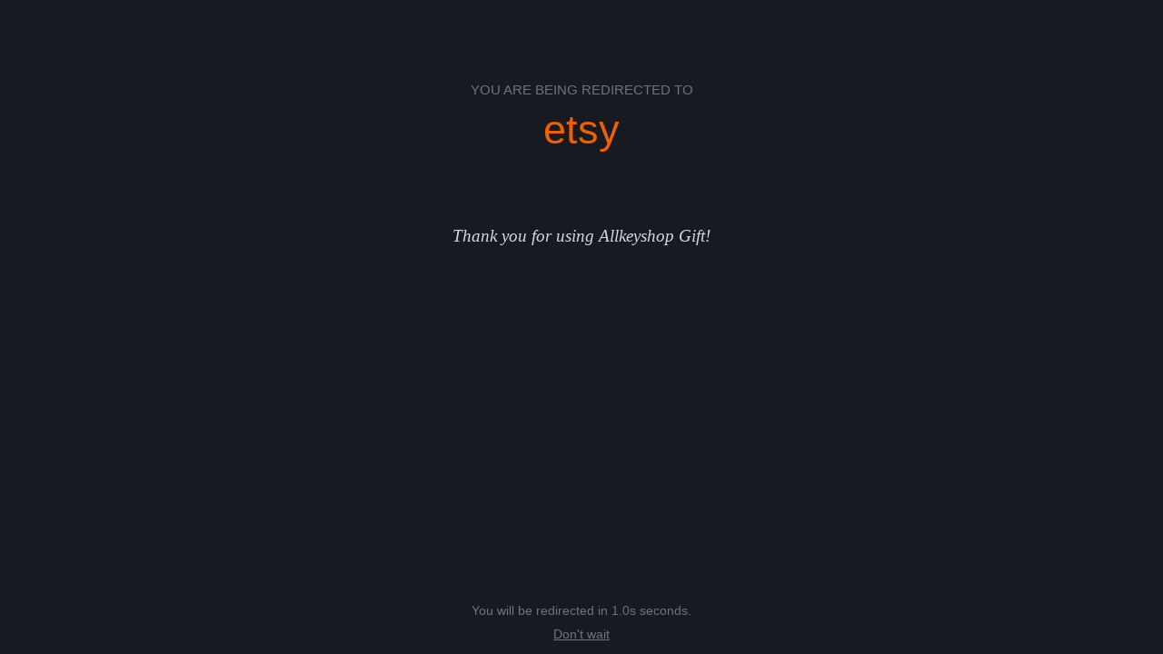

--- FILE ---
content_type: text/html; charset=UTF-8
request_url: https://api.allkeyshop.com/g2g/redirect/offer/38644?currency=usd&country=us
body_size: 1014
content:

<html>
    <head>
        <meta name="viewport" content="width=device-width, initial-scale=1.0">

        <style>
            body {
                background-color: #171a21;
                color: #6d7380;
                font-family: 'Helvetica Neue', 'Arial Nova', sans-serif;
                padding: 0;
                margin: 0;
            }

            .container {
                text-align: center;
                padding-top: 80px;
            }

            h1 {
                font-weight: 400;
                font-size: 15px;
                text-transform: uppercase;
            }

            h1 span {
                display: block;
                color: #ef6000;
                font-size: 45px;
                margin-top: 10px;
                text-transform: none;
            }

            .message {
                margin-top: 80px;
                color: #d4d8e0;
                font-style: italic;
                font-size: 19px;
                font-family: serif;
            }

            .countdown {
                position: absolute;
                bottom: 0;
                width: 100%;
                margin-top: 90px;
                font-size: 14px;
            }

            .redirect-link {
                color: inherit;
                display: inline-block;
                margin-top: 10px;
            }
        </style>

        <title>Redirection</title>
    </head>

    <body>
        <div class="container">
            <h1>You are being redirected to <span>etsy</span></h1>

            <p class="message">Thank you for using Allkeyshop Gift!</p>
            <p class="countdown">
                You will be redirected in <span id="countdown">3.0</span> seconds.<br>
                <a href="https://www.etsy.com/listing/1027583871/11x14-battlefield-cross-print" class="redirect-link">Don't wait</a>
            </p>
        </div>

        

        <script type="text/javascript">
            document.addEventListener('DOMContentLoaded', function () {
                let timeBeforeRedirection = 3000
                const refreshDelay = 100
                const timerEl = document.getElementById('countdown')

                const timer = window.setInterval(function () {
                    timeBeforeRedirection = Math.max(0, timeBeforeRedirection - refreshDelay)

                    timerEl.innerHTML = (timeBeforeRedirection / 1000).toFixed(1) + 's'

                    if (timeBeforeRedirection <= 0) {
                        window.clearInterval(timer)

                                                    window.location.href = "https:\/\/www.etsy.com\/listing\/1027583871\/11x14-battlefield-cross-print"
                                            }
                }, refreshDelay)
            });

            const body = {
                priceId: 13976027,
                requestUrl: window.location.href,
                referer: document.referrer,
            }

            const fd = new FormData();

            for (const key in body) {
                fd.append(key, body[key])
            }

            fetch("\/g2g\/redirect\/register", {
                method: 'POST',
                body: fd,
            })
        </script>
    </body>
</html>
